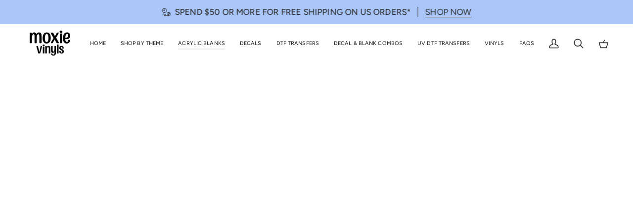

--- FILE ---
content_type: text/css
request_url: https://moxievinyls.com/cdn/shop/t/6/assets/font-settings.css?v=173904572101031866841750053681
body_size: 165
content:
@font-face{font-family:Figtree;font-weight:500;font-style:normal;font-display:swap;src:url(//moxievinyls.com/cdn/fonts/figtree/figtree_n5.f19a9e5d97a854a08fe824f51816ed450e2ae217.woff2?h1=bW94aWV2aW55bHMuY29t&h2=bW94aWUtdmlueWxzLmFjY291bnQubXlzaG9waWZ5LmNvbQ&hmac=9a4c014e3347d5d29fb5f011de72810a380b3f9b17e868283b4a8365fab19924) format("woff2"),url(//moxievinyls.com/cdn/fonts/figtree/figtree_n5.4ef4c015810c47c6a0c1ddb6b1542f75213d596c.woff?h1=bW94aWV2aW55bHMuY29t&h2=bW94aWUtdmlueWxzLmFjY291bnQubXlzaG9waWZ5LmNvbQ&hmac=3fb6396d4ed5ea691d493966701f3720b99fefd5a3384be97ed906efd2b7aa6e) format("woff")}@font-face{font-family:Figtree;font-weight:400;font-style:normal;font-display:swap;src:url(//moxievinyls.com/cdn/fonts/figtree/figtree_n4.53d0e0b58c732e898071294b110fe2c701043846.woff2?h1=bW94aWV2aW55bHMuY29t&h2=bW94aWUtdmlueWxzLmFjY291bnQubXlzaG9waWZ5LmNvbQ&hmac=46622ca5f1508618ca1e01ffac994c9ce60736d8a32d5a8f2c5a998380c48500) format("woff2"),url(//moxievinyls.com/cdn/fonts/figtree/figtree_n4.9be13c53d52a8c8471831282309bf67a31b6d947.woff?h1=bW94aWV2aW55bHMuY29t&h2=bW94aWUtdmlueWxzLmFjY291bnQubXlzaG9waWZ5LmNvbQ&hmac=0fd8620d474baa2a94d96e624b2773f3961cb3e67fbf6576ccf0c90e76099d12) format("woff")}@font-face{font-family:Figtree;font-weight:400;font-style:normal;font-display:swap;src:url(//moxievinyls.com/cdn/fonts/figtree/figtree_n4.53d0e0b58c732e898071294b110fe2c701043846.woff2?h1=bW94aWV2aW55bHMuY29t&h2=bW94aWUtdmlueWxzLmFjY291bnQubXlzaG9waWZ5LmNvbQ&hmac=46622ca5f1508618ca1e01ffac994c9ce60736d8a32d5a8f2c5a998380c48500) format("woff2"),url(//moxievinyls.com/cdn/fonts/figtree/figtree_n4.9be13c53d52a8c8471831282309bf67a31b6d947.woff?h1=bW94aWV2aW55bHMuY29t&h2=bW94aWUtdmlueWxzLmFjY291bnQubXlzaG9waWZ5LmNvbQ&hmac=0fd8620d474baa2a94d96e624b2773f3961cb3e67fbf6576ccf0c90e76099d12) format("woff")}@font-face{font-family:Figtree;font-weight:600;font-style:normal;font-display:swap;src:url(//moxievinyls.com/cdn/fonts/figtree/figtree_n6.95ae84c4aae8527bf49acfefa51681f642363699.woff2?h1=bW94aWV2aW55bHMuY29t&h2=bW94aWUtdmlueWxzLmFjY291bnQubXlzaG9waWZ5LmNvbQ&hmac=756d70435db410c068b7262eb3c0034e4910a8af7017d8e05029c0ab6d31fcd5) format("woff2"),url(//moxievinyls.com/cdn/fonts/figtree/figtree_n6.dd1ffc36a753e704ade8c3228ee88b9f82573f21.woff?h1=bW94aWV2aW55bHMuY29t&h2=bW94aWUtdmlueWxzLmFjY291bnQubXlzaG9waWZ5LmNvbQ&hmac=f400ef1b0810ec7367f9ecbc5440524aa0a3abd823d7f4818e3fb9345119fbd1) format("woff")}@font-face{font-family:Figtree;font-weight:500;font-style:normal;font-display:swap;src:url(//moxievinyls.com/cdn/fonts/figtree/figtree_n5.f19a9e5d97a854a08fe824f51816ed450e2ae217.woff2?h1=bW94aWV2aW55bHMuY29t&h2=bW94aWUtdmlueWxzLmFjY291bnQubXlzaG9waWZ5LmNvbQ&hmac=9a4c014e3347d5d29fb5f011de72810a380b3f9b17e868283b4a8365fab19924) format("woff2"),url(//moxievinyls.com/cdn/fonts/figtree/figtree_n5.4ef4c015810c47c6a0c1ddb6b1542f75213d596c.woff?h1=bW94aWV2aW55bHMuY29t&h2=bW94aWUtdmlueWxzLmFjY291bnQubXlzaG9waWZ5LmNvbQ&hmac=3fb6396d4ed5ea691d493966701f3720b99fefd5a3384be97ed906efd2b7aa6e) format("woff")}@font-face{font-family:Figtree;font-weight:500;font-style:normal;font-display:swap;src:url(//moxievinyls.com/cdn/fonts/figtree/figtree_n5.f19a9e5d97a854a08fe824f51816ed450e2ae217.woff2?h1=bW94aWV2aW55bHMuY29t&h2=bW94aWUtdmlueWxzLmFjY291bnQubXlzaG9waWZ5LmNvbQ&hmac=9a4c014e3347d5d29fb5f011de72810a380b3f9b17e868283b4a8365fab19924) format("woff2"),url(//moxievinyls.com/cdn/fonts/figtree/figtree_n5.4ef4c015810c47c6a0c1ddb6b1542f75213d596c.woff?h1=bW94aWV2aW55bHMuY29t&h2=bW94aWUtdmlueWxzLmFjY291bnQubXlzaG9waWZ5LmNvbQ&hmac=3fb6396d4ed5ea691d493966701f3720b99fefd5a3384be97ed906efd2b7aa6e) format("woff")}@font-face{font-family:Figtree;font-weight:400;font-style:italic;font-display:swap;src:url(//moxievinyls.com/cdn/fonts/figtree/figtree_i4.2ed7fa35a16e4c5ce6d0711624b207750fa5971d.woff2?h1=bW94aWV2aW55bHMuY29t&h2=bW94aWUtdmlueWxzLmFjY291bnQubXlzaG9waWZ5LmNvbQ&hmac=e84297c624de03783af69ebef67c315ad543c180dc286a98580041928721065b) format("woff2"),url(//moxievinyls.com/cdn/fonts/figtree/figtree_i4.5dfa38bd0f47b418622a31ffad698e6bd19cbfb7.woff?h1=bW94aWV2aW55bHMuY29t&h2=bW94aWUtdmlueWxzLmFjY291bnQubXlzaG9waWZ5LmNvbQ&hmac=000893475bfc9891178f17ff80bf73540d133170b0b31a71ee6b69fd5f3124fc) format("woff")}@font-face{font-family:Figtree;font-weight:500;font-style:italic;font-display:swap;src:url(//moxievinyls.com/cdn/fonts/figtree/figtree_i5.4437c7dc4f619f12f102dbf1c99be1a0090aabed.woff2?h1=bW94aWV2aW55bHMuY29t&h2=bW94aWUtdmlueWxzLmFjY291bnQubXlzaG9waWZ5LmNvbQ&hmac=01f43c6f8952605e15f071f076d686adbc1f3d007f5c3348d5e5440203a0a299) format("woff2"),url(//moxievinyls.com/cdn/fonts/figtree/figtree_i5.c8ee301f62ba45daa37bb321438c63cf8b9d9007.woff?h1=bW94aWV2aW55bHMuY29t&h2=bW94aWUtdmlueWxzLmFjY291bnQubXlzaG9waWZ5LmNvbQ&hmac=58842355d05b446e6e7018a53727213c2c9b3e586b5934314e7e4b642f2c79d9) format("woff")}
/*# sourceMappingURL=/cdn/shop/t/6/assets/font-settings.css.map?v=173904572101031866841750053681 */
